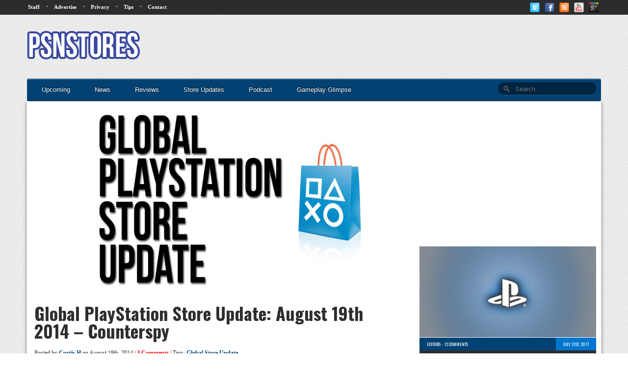

--- FILE ---
content_type: text/html; charset=utf-8
request_url: https://www.google.com/recaptcha/api2/aframe
body_size: 268
content:
<!DOCTYPE HTML><html><head><meta http-equiv="content-type" content="text/html; charset=UTF-8"></head><body><script nonce="P4caozwkKCq3pK4mq7b6Tg">/** Anti-fraud and anti-abuse applications only. See google.com/recaptcha */ try{var clients={'sodar':'https://pagead2.googlesyndication.com/pagead/sodar?'};window.addEventListener("message",function(a){try{if(a.source===window.parent){var b=JSON.parse(a.data);var c=clients[b['id']];if(c){var d=document.createElement('img');d.src=c+b['params']+'&rc='+(localStorage.getItem("rc::a")?sessionStorage.getItem("rc::b"):"");window.document.body.appendChild(d);sessionStorage.setItem("rc::e",parseInt(sessionStorage.getItem("rc::e")||0)+1);localStorage.setItem("rc::h",'1769125021372');}}}catch(b){}});window.parent.postMessage("_grecaptcha_ready", "*");}catch(b){}</script></body></html>

--- FILE ---
content_type: text/css
request_url: http://www.psnstores.com/wp-content/themes/psnstores2014/PSNStores/style.css
body_size: 4537
content:
/*
Theme Name: PSNStores 2014
Theme URI: www.psnstores.com
Description: New original theme specifically designed for PSNStores.
Version: 1.0
Author: Curtis Humphrey
Author URI: www.psnstores.com
*/

/** IMPORTING 
@import url('../css/reset.css'); **/

/* http://meyerweb.com/eric/tools/css/reset/ 
   v2.0 | 20110126
   License: none (public domain)
*/

html, body, div, span, applet, object, iframe,
h1, h2, h3, h4, h5, h6, p, blockquote, pre,
a, abbr, acronym, address, big, cite, code,
del, dfn, em, img, ins, kbd, q, s, samp,
small, strike, strong, sub, sup, tt, var,
b, u, i, center,
dl, dt, dd, ol, ul, li,
fieldset, form, label, legend,
table, caption, tbody, tfoot, thead, tr, th, td,
article, aside, canvas, details, embed, 
figure, figcaption, footer, header, hgroup, 
menu, nav, output, ruby, section, summary,
time, mark, audio, video {
	margin: 0;
	padding: 0;
	border: 0;
	font-size: 100%;
	font: inherit;
	vertical-align: baseline;
}
/* HTML5 display-role reset for older browsers */
article, aside, details, figcaption, figure, 
footer, header, hgroup, menu, nav, section {
	display: block;
}
body {
	line-height: 1;
}
ol, ul {
	list-style: none;
}
blockquote, q {
	quotes: none;
}
blockquote:before, blockquote:after,
q:before, q:after {
	content: '';
	content: none;
}
table {
	border-collapse: collapse;
	border-spacing: 0;
}

/** BEGIN OF WEBSITE CSS **/

/** BACKGROUND CSS **/
body {
	background-image: url(./images/background.png);
	font-family: Verdana;
	color: #2c2e30;
}

#mainContent a {
	color: #024272;
	text-decoration: none;
	font-weight: bold;
}

#mainContent a:hover {
	color: #0067cf;
}

i, em {
	font-style: italic;
}

#content b {
	font-weight: bold;
}

/** HIDE MOBILE MENU **/

nav#nav {
	display: none;
}

/** TOP MENU CSS **/

#top_nav {
	margin:0;
	width: 100%;
	height: 25px;
	background-color: #2c2c2c;
	color: #ffffff;
	padding-top: 5px;
}

#top_nav_area {
	width: 1170px;
	margin: 0 auto;
}

ul.top_menu li {
	display: inline;
	float:left;
	padding: 0 3px 0 2px;
}

ul.top_menu li:nth-child(even) {
	padding-left:10px;
	padding-right:10px;
}

ul.top_menu li a {
	color: #ffffff;
	text-decoration: none;
	font-size: 11px;
	font-weight: bold;
	font-family: Verdana;
}

ul.top_menu li a:hover {
	text-decoration: underline;
}

ul.social_icons li {
	display:inline;
	float:right;
	padding: 0 5px 0 5px;
}

/* slightly enhanced, universal clearfix hack */
.clearfix:after {
visibility: hidden;
display: block;
font-size: 0;
content: " ";
clear: both;
height: 0;
}
.clearfix { display: inline-block; }
/* start commented backslash hack \*/
* html .clearfix { height: 1%; }
.clearfix { display: block; }
/* close commented backslash hack */

/** END TOP MENU CSS **/

/** HEADER AND LOGO CSS **/

#head_banner {
	width: 1170px;
	margin: 0 auto;
	padding: 0;
	height: 130px;
}

#head_banner .logo {
	float:left;
	margin-top: 20px;
}

#header_advertisement {
	float:right !important;
	width: 728px !important;
	height: 90px !important;
	
	margin-top: 20px !important;
}

#footer_advertisement {
	width: 1172px;
	height: 90px;
	
	margin: 20px auto;
}

/** END HEADER AND LOGO CSS **/

/** MAIN MENU CSS **/

@import url(http://fonts.googleapis.com/css?family=Lato:300,400,700);
@charset 'UTF-8';
/* Base Styles */
#cssmenu > ul,
#cssmenu > ul li,
#cssmenu > ul ul {
  list-style: none;
  margin: 0;
  padding: 0;
}
#cssmenu > ul {
  position: relative;
  z-index: 597;
  float: left;
}
#cssmenu > ul li {
  float: left;
  min-height: 1px;
  line-height: 1.3em;
  vertical-align: middle;
  padding: 10px;
}
#cssmenu ul li.search {
	float: right;
}

#cssmenu > ul li.hover,
#cssmenu > ul li:hover {
  z-index: 599;
  cursor: default;
}
#cssmenu > ul ul {
  visibility: hidden;
  position: absolute;
  top: 100%;
  left: 0;
  z-index: 598;
}
#cssmenu > ul ul li {
  float: none;
}
#cssmenu > ul li:hover > ul {
  visibility: visible;
}
/* Align last drop down RTL */
/* Theme Styles */
#cssmenu > ul a:link {
  text-decoration: none;
}
#cssmenu > ul a:active {
  color: #ffa500;
}
#cssmenu li {
  padding: 0;
  color: #000;
}
#cssmenu {
  font-family: 'Lato', sans-serif;
  width: 1170px;
  margin: 0 auto;
  -webkit-border-radius: 3px;
  -moz-border-radius: 3px;
  -ms-border-radius: 3px;
  -o-border-radius: 3px;
  border-radius: 3px;
  background: #024172;
  font-size: 13px;
  -moz-box-shadow: inset 0 2px 2px rgba(255, 255, 255, 0.3);
  -webkit-box-shadow: inset 0 2px 2px rgba(255, 255, 255, 0.3);
  box-shadow: inset 0 2px 2px rgba(255, 255, 255, 0.3);
}
#cssmenu > ul {
  padding: 0 5px;
  -moz-box-shadow: inset 0 -2px 2px rgba(0, 0, 0, 0.3);
  -webkit-box-shadow: inset 0 -2px 2px rgba(0, 0, 0, 0.3);
  box-shadow: inset 0 -2px 2px rgba(0, 0, 0, 0.3);
  -webkit-border-radius: 3px;
  -moz-border-radius: 3px;
  -ms-border-radius: 3px;
  -o-border-radius: 3px;
  border-radius: 3px;
  display: block;
  float: none;
  zoom: 1;
}
#cssmenu > ul:before {
  content: '';
  display: block;
}
#cssmenu > ul:after {
  content: '';
  display: table;
  clear: both;
}
#cssmenu > ul > li {
  padding: 8px 5px;
}
#cssmenu > ul > li > a,
#cssmenu > ul > li > a:link,
#cssmenu > ul > li > a:visited {
  text-shadow: 0 -1px 1px #000000;
  color: #fff;
  padding: 7px 20px;
  display: block;
  -webkit-border-radius: 3px;
  -moz-border-radius: 3px;
  -ms-border-radius: 3px;
  -o-border-radius: 3px;
  border-radius: 3px;
}
#cssmenu > ul > li > a:hover,
#cssmenu > ul > li:hover > a {
  background-color: #012440;
}
#cssmenu li li a {
  color: #333333;
  font-size: 13px;
}
#cssmenu li li a:hover {
  color: #5c5c5c;
  border-color: #5c5c5c;
}
#cssmenu ul ul {
  margin: 0 10px;
  padding: 0 10px;
  float: none;
  background: #efefef;
  border: 2px solid #024172;
  border-top: none;
  right: 0;
  left: 0;
  -webkit-border-radius: 0 0 3px 3px;
  -moz-border-radius: 0 0 3px 3px;
  -ms-border-radius: 0 0 3px 3px;
  -o-border-radius: 0 0 3px 3px;
  border-radius: 0 0 3px 3px;
  -moz-box-shadow: 0 2px 3px rgba(0, 0, 0, 0.2);
  -webkit-box-shadow: 0 2px 3px rgba(0, 0, 0, 0.2);
  box-shadow: 0 2px 3px rgba(0, 0, 0, 0.2);
}
#cssmenu ul > li > ul > li {
  margin: 0 10px 0 0;
  position: relative;
  padding: 0;
  float: left;
}
#cssmenu ul > li > ul > li > a {
  padding: 10px 20px 10px 10px;
  display: block;
}
#cssmenu ul > li > ul > li.has-sub > a:before {
  content: '';
  position: absolute;
  top: 18px;
  right: 6px;
  border: 5px solid transparent;
  border-top: 5px solid #8b8b8b;
}
#cssmenu ul > li > ul > li.has-sub > a:hover:before {
  border-top: 5px solid #5c5c5c;
}
#cssmenu ul ul ul {
  width: 200px;
  top: 100%;
  border: 2px solid #024172;
}
#cssmenu ul ul ul li {
  float: none;
}

#search input[type="text"] {
    background: url(./icons/search.png) no-repeat 10px 6px #012440;
    border: 0 none;
    font-family: 'Lato', sans-serif;
    color: #777;
    width: 150px;
    padding: 6px 15px 4px 35px;
    -webkit-border-radius: 20px;
    -moz-border-radius: 20px;
    border-radius: 20px;
    text-shadow: 0 2px 2px rgba(0, 0, 0, 0.3);
    -webkit-box-shadow: 0 1px 0 rgba(255, 255, 255, 0.1), 0 1px 3px rgba(0, 0, 0, 0.2) inset;
    -moz-box-shadow: 0 1px 0 rgba(255, 255, 255, 0.1), 0 1px 3px rgba(0, 0, 0, 0.2) inset;
    box-shadow: 0 1px 0 rgba(255, 255, 255, 0.1), 0 1px 3px rgba(0, 0, 0, 0.2) inset;
    -webkit-transition: all 0.7s ease 0s;
    -moz-transition: all 0.7s ease 0s;
    -o-transition: all 0.7s ease 0s;
    transition: all 0.7s ease 0s;
    }

#search input[type="text"]:focus {
    width: 200px;
 }

/** END MAIN MENU CSS **/

/** CONTENT AREA CSS **/

#content {
	width: 1170px;
	margin: 0 auto;
	background-color: #ffffff;
	
	border: 1px solid #d2d2d2;
	-moz-box-shadow: 0px 3px 7px #888;
	-webkit-box-shadow: 0px 3px 7px #888;
	box-shadow: 0px 3px 7px #888;
	-ms-filter: "progid:DXImageTransform.Microsoft.Shadow(Strength=7, Direction=90, Color='#888')";
	filter: progid:DXImageTransform.Microsoft.Shadow(Strength=7, Direction=90, Color='#888');
}

#mainBanner {

	background-color: #000000;
	width: 760px;
	height: 428px;
	margin: 10px 5px 10px 10px;
	float: left;
	position: relative;
	
	border: 1px solid #d7d7d7;
	-moz-box-sizing: border-box;
	-webkit-box-sizing: border-box;
	box-sizing: border-box;
}

#subBanner {

	background-color: #000000;
	width: 380px;
	height: 209px;
	margin: 10px 10px 10px 5px;
	float: right;
	position: relative;
	
	border: 1px solid #d7d7d7;
	-moz-box-sizing: border-box;
	-webkit-box-sizing: border-box;
	box-sizing: border-box;
}

#subBanner:nth-child(odd) {
	margin-top: 0px !important;
}

#mainBanner h3 {
	font-size: 18px;
	position: absolute;
	bottom: 0px;
	left: 0px;
	background-image: url(./images/transparentbackground.png);
	color: white;
	padding: 15px;
	font-family: "Oswald";
	line-height: 18px;
	text-transform: uppercase;
}

#subBanner h3 {
	font-size: 14px;
	position: absolute;
	bottom: 0px;
	left: 0px;
	background-image: url(./images/transparentbackground.png);
	color: white;
	padding: 15px;
	font-family: "Oswald";
	text-transform: uppercase;
	line-height: 23px;
}

hr.featured_divider {
    padding: 0;
    border: none;
    border-top: medium double #333;
    color: #333;
    text-align: center;
	margin: 20px 10px 0px 10px;
}


#relatedStories.review {
	width: 1140px;
	margin: 5px 15px 15px 15px;
}

#related.review {
	width: 270px;
	height: 163px;
	margin: 15px 20px 0px 0px;
	position: relative;
	background-color: #000;
	float: left;
}

#related:last-child {
	margin-right: 0px !important;
}

#related.review h3 {
	width: 240px;
	font-size: 14px !important;
	margin-left: 0px !important;
	margin-bottom: 0px !important;
	line-height: 18px;
	color: #fff !important;
	position: absolute;
	bottom: 0px;
	left: 0px;
	background: url(./images/transparentbackground.png);
	padding: 10px 15px;
	text-transform: uppercase;
	font-weight: normal;
	font-family: "Oswald";
}

#related h6 {
	color: #fff;
	font-size: 14px;
	background-color: #024272;
	padding: 7px;
	margin-left: 0px;
	font-family: "Oswald";
	text-transform: uppercase;
}


#related.review img {
	margin: 0px;
	width: 270px;
	height: 135px;
}

#latestNews {
	width: 760px;
	margin: 0px 10px;
	float: left;
	border-top: 1px solid rgba(0, 0, 0, 0.1);
	border-bottom: 1px solid rgba(255, 255, 255, 0.3);
	padding: 20px 0px;
}

#latestNews:hover {
	background-color: #f9f9f9;
}

#latestNews img {
	width: 250px;
	height: 104px;
}

h3.latestNews {
	color: #fff;
	padding: 10px 10px;
	font-size: 20px !important;
	background-color: #024272;
	margin: 10px;
	font-family: "Oswald";
	width: 105px;
	display: block;
	float: left;
}

#latestNews img, #latestNews h3, #latestNews p {
	float: left;
}

#latestNews h3 {
	margin: 0px 0px 0px 15px;
	font-weight: bold;
	font-size: 24px !important;
	font-family: "Oswald";
	color: #2c2e30 !important; 
	width: 495px;
}

#latestNews p.postedBy {
	margin: 5px 0 0 15px;
	font-style: italic;
	font-size: 12px !important;
}

#latestNews p {
	font-size: 12px;
	line-height: 23px;
	margin-top: 0px;
	width: 495px;
	margin-left: 15px;
}

#mainContent {
	width: 760px;
	float: left;
}

ul.page_nav {
	margin: 15px 10px;
	display: block;
	float: right;
}

ul.page_nav li {
	display: inline;
}

ul.page_nav li a {
	font-family: "Oswald";
	color: #2c2e30 !important;
	background-color: #d1d1d1;
	padding: 5px 10px;
	font-size: 12px;
	font-weight: normal !important;
}

ul.page_nav li a:hover {
	color: #fff !important;
	background-color: #2c2c2c;
}

ul.page_nav li a.active {
	color: #fff !important;
	background-color: #2c2c2c;
}

/** END MAIN CONTENT CSS **/

/** SIDEBAR CSS **/

#sidebar {
	width: 370px;
	margin: 0;
	float: right;
	margin: 15px 10px 15px 0px;
}

#sidebar_advertisement {
	
	float: left;
	margin-bottom: 15px;
	color: #fff !important;
}

#tablet_ad {
	display: none;
}

p.upcoming {
	margin: 10px 0px 10px 20px !important;
	
}

#mainSidebar p.upcoming a, #mainSidebar #staff_sidebar p a {
	color: #024272 !important;
}

#mainSidebar p.upcoming a:hover, #mainSidebar #staff_sidebar p a:hover {
	color: #2ABCAF !important;
}

#reviewinfo_left p a:hover, #reviewinfo_right p a:hover {
	color: #666 !important;
}

#mainSidebar h3 {
	color: #024272;
	font-size: 20px;
	margin: 0px;
	padding-top: 5px;
	border-top: 2px solid #024272;
	margin-bottom: 30px;
	margin-left: 20px;
	font-weight: bold;
	font-family: "Oswald";
	width: 360px;
}

#mainSidebar p {
	font-size: 11px !important;
	line-height: 16px;
	margin: 10px 0px 0px 20px;
}

#mainSidebar a {
	text-decoration: none !important;
	color: #2c2e30 !important;
	font-weight: bold;
}

#mainSidebar {
	width: 370px;
	margin: 15px 10px 15px 0px;
	float: right;
	border-top: none;
	
}

/** FOOTER CSS **/


#footer {
	width: 100%;
	height: 80px;
	background-color: #2c2c2c;
	color: #fff;
	margin-top: 30px;
	
}

#footer_content {
	width: 1170px;
	margin: 0 auto;
}

#copyright {
	font-size: 10px;
	float: left;
	width: 410px;
}

#copyright p {
	margin-top:10px;
}

#copyright p a {
	color: #fff;
	text-decoration: none;
	font-weight: bold;
}

#copyright p a:hover {
	text-decoration: underline;
}

#footer_right {
	float: right;
}

#footer_menu {
	font-size: 10px;
	margin-top:10px;
}

ul.bottom_menu li {
	display:inline;
	font-weight: bold;
}

ul.bottom_menu li:nth-child(even) {
	padding-right:10px;
	padding-left: 10px;
}

ul.bottom_menu li a {
	color: #ffffff;
	text-decoration: none;
}

ul.bottom_menu li a:hover {
	text-decoration: underline;
}

#social_links_footer {
	float:right;
	margin-top:15px;
}

ul.social_icons_footer li {
	display:inline;
	padding-left:5px;
}

.mobile-only {
	display: none;
}



/** END FOOTER CSS **/

/** NEW LATEST POSTS CSS **/

#grid-list-options {
	float: right;
	margin: 25px 10px;
}

#grid-list-options a {
	color: #2c2e30;
	font-weight: normal;
	font-size: 14px;
	font-family: "Oswald";
	text-transform: uppercase;
}

#grid-list-options a:hover {
	color: #919191;
}

#grid-list-options a .fa-fw {
	font-size: 18px !important;
}

#news_line #latest_news_block {
	width: 760px;
}

#news_line #latest_news_block #inline_floating {
	float: left;
}

#news_line #latest_news_block #author_info, #news_line #latest_news_block #category_tag_info {
	width: 370px;
	display: block;
}

#news_line #latest_news_block h3.article_title, #news_line #latest_news_block .excerpt p, #news_line #latest_news_block a.readmore_links {
	float: right !important;
	width: 355px;
}

#news_line #latest_news_block h3.article_title {
	margin: 0px 15px 0px 15px;
}

#news_line {
	display: none;
}

#news_line.active {
	display: block;
}

#news_grid {
	display: none;
}

#news_grid.active {
	display: block;
}

#latest_news_block {
	width: 370px;
	margin: 15px 10px 15px 10px;
	float: left;
}

#news_grid #latest_news_block:nth-child(even) {
	margin-right: 0px;
	margin-left: 0px;
}

#latest_news_block img {
	margin-bottom: 0px;
	width: 370px;
	height: 185px;
}

#latest_news_block #author_info {
	background-color: #024272;
	margin-top: -2px;
	position: relative;
	width: 100%;
}

#latest_news_block #author_info p {
	color: #fff;
	font-family: "Oswald";
	font-weight: normal;
	text-transform: uppercase;
	font-size: 9px;
	padding: 5px 15px;
}

#author_info p a, #category_tag_info p a {
	color: #fff;
	font-weight: normal;
}

#author_info p a:hover, #category_tag_info p a:hover {
	color: #d1d1d1;
	font-weight: normal;
}

#latest_news_block #date_info {
	background-color: #0076cf;
	margin-top: 0px;
	position: absolute;
	right: 0;
	bottom: 0;
	z-index: 10;
	display: block;
}

#latest_news_block #date_info p {
	color: #fff;
	font-family: "Oswald";
	font-weight: normal;
	text-transform: uppercase;
	font-size: 9px;
	padding: 5px 15px;
}

#latest_news_block #category_tag_info {
	background-color: #2c2e30;
	margin: 0px;
}

#latest_news_block #category_tag_info p {
	color: #fff;
	font-family: "Oswald";
	font-weight: normal;
	text-transform: uppercase;
	font-size: 9px;
	padding: 5px 15px;
}

#latest_news_block h3.article_title {
	color: #2c2e30;
	font-family: "Oswald";
	font-weight: bold;
	text-transform: uppercase;
	font-size: 18px;
	line-height: 24px;
	margin: 15px;
	
}

#latest_news_block h3.article_title a {
	color: #2c2e30;
}

#latest_news_block h3.article_title a:hover {
	color: #2c2e30;
}

#latest_news_block .excerpt p {
	color: #2c2e30;
	font-size: 12px;
	line-height: 23px;
	margin: 15px;
}

a.readmore_links {
	display: block;
	float: right;
	height: 30px;
}

a .readmore {
	color: #fff;
	font-family: "Oswald";
	font-weight: bold;
	font-size: 9px;
	background-color: #024272;
	display: block;
	text-transform: uppercase;
	float: right;
	height: 20px;
	padding: 10px 10px 0px 10px;
}

a .plus {
	color: #fff;
	font-family: "Oswald";
	font-weight: bold;
	font-size: 36px;
	background-color: #0076cf;
	display: block;
	float: right;
	height: 20px;
	padding: 0px 10px 10px 10px;
	line-height: 23px;
}

a.readmore_links:hover .readmore {
	background-color: #2c2e30;
}

a.readmore_links:hover .plus {
	background-color: #024272;
}

span.current {
	font-family: "Oswald";
	color: #fff;
	font-size: 12px;
	background-color: #2c2e30;
	padding: 5px 10px;
	font-size: 12px;
}

ul.crafty-social-buttons-list {
	margin-left: 15px !important;
}

h3.404title {
	font-family: "Oswald" !important;
	font-weight: bold !important;
	font-size: 32px !important;
	margin: 15px !important;
}

p.404desc {
	font-size: 12px !important;
	margin: 15px !important;
}

h5.like-dislike.score {
	margin-top: 0px !important;
}

html {
	position: relative;
	min-height: 100%;
}

body {
	margin: 0 0 100px 0;
}

#footer {
	position: absolute; 
	bottom: 0;
}

/** Social Share Buttons **/

ul.crafty-social-buttons-list li a img {
	width: 48px !important;
	height: 48px !important;
}

#sidebar_advertisement {
	width: 300px !important;
	height: 250px !important;
	margin-left: 35px;
}



 .responsivebox {
	width: 300px !important;
	height: 250px !important;
}

li.widget-container {
	list-style-type: none;
}

/* PRETTY PHOTO GALLERY CSS **/

.hover-wrap-gallery2 {
	margin: 15px;
}

.hover-gallery2 {
	width: 730px;
	margin: -2px 0px;
	background-color: #2c2e30;
	padding: 10px 15px;
	color: #fff;
	font-family: "Oswald";
	font-weight: normal;
	font-size: 12px;
	text-transform: uppercase;
}

iframe[id*='twitter-widget-'] {
margin: 0 auto !important;
}